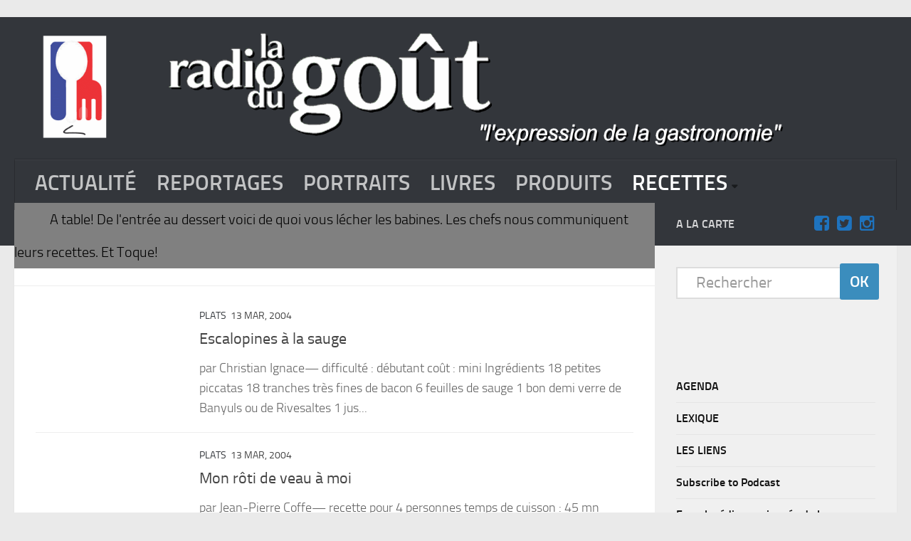

--- FILE ---
content_type: text/html; charset=UTF-8
request_url: http://www.laradiodugout.fr/event/recettes/page/90/
body_size: 10550
content:

﻿<!DOCTYPE html> 
<html class="no-js" lang="fr-FR">

<head>

	<meta charset="UTF-8">
	<meta name="viewport" content="width=device-width, initial-scale=1.0">
	<link rel="profile" href="http://gmpg.org/xfn/11">
	<!--<div class="fixed" ><embed src="http://www.laradiodugout.fr/wp-content/uploads/Anim.swf" width="190" height="200" ></div>-->
	<link rel="pingback" href="http://www.laradiodugout.fr/xmlrpc.php">
	<title>RECETTES &#8211; Page 90</title>
<script>document.documentElement.className = document.documentElement.className.replace("no-js","js");</script>
<link rel="alternate" type="application/rss+xml" title=" &raquo; Flux" href="http://www.laradiodugout.fr/feed/" />
<link rel="alternate" type="application/rss+xml" title=" &raquo; Flux des commentaires" href="http://www.laradiodugout.fr/comments/feed/" />
<link rel="alternate" type="application/rss+xml" title=" &raquo; Flux de la catégorie RECETTES" href="http://www.laradiodugout.fr/event/recettes/feed/" />
		<script type="text/javascript">
			window._wpemojiSettings = {"baseUrl":"https:\/\/s.w.org\/images\/core\/emoji\/72x72\/","ext":".png","source":{"concatemoji":"http:\/\/www.laradiodugout.fr\/wp-includes\/js\/wp-emoji-release.min.js?ver=43095b44a97a61b6fbe55cf999689788"}};
			!function(e,o,t){var a,n,r;function i(e){var t=o.createElement("script");t.src=e,t.type="text/javascript",o.getElementsByTagName("head")[0].appendChild(t)}for(r=Array("simple","flag","unicode8","diversity"),t.supports={everything:!0,everythingExceptFlag:!0},n=0;n<r.length;n++)t.supports[r[n]]=function(e){var t,a,n=o.createElement("canvas"),r=n.getContext&&n.getContext("2d"),i=String.fromCharCode;if(!r||!r.fillText)return!1;switch(r.textBaseline="top",r.font="600 32px Arial",e){case"flag":return r.fillText(i(55356,56806,55356,56826),0,0),3e3<n.toDataURL().length;case"diversity":return r.fillText(i(55356,57221),0,0),a=(t=r.getImageData(16,16,1,1).data)[0]+","+t[1]+","+t[2]+","+t[3],r.fillText(i(55356,57221,55356,57343),0,0),a!=(t=r.getImageData(16,16,1,1).data)[0]+","+t[1]+","+t[2]+","+t[3];case"simple":return r.fillText(i(55357,56835),0,0),0!==r.getImageData(16,16,1,1).data[0];case"unicode8":return r.fillText(i(55356,57135),0,0),0!==r.getImageData(16,16,1,1).data[0]}return!1}(r[n]),t.supports.everything=t.supports.everything&&t.supports[r[n]],"flag"!==r[n]&&(t.supports.everythingExceptFlag=t.supports.everythingExceptFlag&&t.supports[r[n]]);t.supports.everythingExceptFlag=t.supports.everythingExceptFlag&&!t.supports.flag,t.DOMReady=!1,t.readyCallback=function(){t.DOMReady=!0},t.supports.everything||(a=function(){t.readyCallback()},o.addEventListener?(o.addEventListener("DOMContentLoaded",a,!1),e.addEventListener("load",a,!1)):(e.attachEvent("onload",a),o.attachEvent("onreadystatechange",function(){"complete"===o.readyState&&t.readyCallback()})),(a=t.source||{}).concatemoji?i(a.concatemoji):a.wpemoji&&a.twemoji&&(i(a.twemoji),i(a.wpemoji)))}(window,document,window._wpemojiSettings);
		</script>
		<style type="text/css">
img.wp-smiley,
img.emoji {
	display: inline !important;
	border: none !important;
	box-shadow: none !important;
	height: 1em !important;
	width: 1em !important;
	margin: 0 .07em !important;
	vertical-align: -0.1em !important;
	background: none !important;
	padding: 0 !important;
}
</style>
<link rel='stylesheet' id='aeoptStyles-css'  href='http://www.laradiodugout.fr/wp-content/plugins/adsense-explosion/css/aeopt_styles.css?ver=43095b44a97a61b6fbe55cf999689788' type='text/css' media='all' />
<link rel='stylesheet' id='jqueri_ui-css'  href='http://www.laradiodugout.fr/wp-content/plugins/player/js/jquery-ui.css?ver=43095b44a97a61b6fbe55cf999689788' type='text/css' media='all' />
<link rel='stylesheet' id='events-manager-css'  href='http://www.laradiodugout.fr/wp-content/plugins/events-manager/includes/css/events_manager.css?ver=5.8' type='text/css' media='all' />
<link rel='stylesheet' id='responsive-lightbox-swipebox-css'  href='http://www.laradiodugout.fr/wp-content/plugins/responsive-lightbox/assets/swipebox/css/swipebox.min.css?ver=1.7.2' type='text/css' media='all' />
<link rel='stylesheet' id='page-list-style-css'  href='http://www.laradiodugout.fr/wp-content/plugins/sitemap/css/page-list.css?ver=4.3' type='text/css' media='all' />
<link rel='stylesheet' id='style-css'  href='http://www.laradiodugout.fr/wp-content/themes/hueman.1.5.4/hueman/style.css?ver=43095b44a97a61b6fbe55cf999689788' type='text/css' media='all' />
<link rel='stylesheet' id='responsive-css'  href='http://www.laradiodugout.fr/wp-content/themes/hueman.1.5.4/hueman/responsive.css?ver=43095b44a97a61b6fbe55cf999689788' type='text/css' media='all' />
<link rel='stylesheet' id='font-awesome-css'  href='http://www.laradiodugout.fr/wp-content/themes/hueman.1.5.4/hueman/fonts/font-awesome.min.css?ver=43095b44a97a61b6fbe55cf999689788' type='text/css' media='all' />
<script async src="//pagead2.googlesyndication.com/pagead/js/adsbygoogle.js"></script><script>
  (adsbygoogle=window.adsbygoogle || []).push({
    google_ad_client:"ca-pub-4551573130413761",
    enable_page_level_ads:true
  });
</script><script type='text/javascript' src='http://www.laradiodugout.fr/wp-includes/js/jquery/jquery.js?ver=1.12.4'></script>
<script type='text/javascript' src='http://www.laradiodugout.fr/wp-includes/js/jquery/jquery-migrate.min.js?ver=1.4.1'></script>
<script type='text/javascript' src='http://www.laradiodugout.fr/wp-content/plugins/player/js/jquery-ui.min.js?ver=43095b44a97a61b6fbe55cf999689788'></script>
<script type='text/javascript' src='http://www.laradiodugout.fr/wp-content/plugins/player/js/jquery.transit.js?ver=43095b44a97a61b6fbe55cf999689788'></script>
<script type='text/javascript' src='http://www.laradiodugout.fr/wp-content/plugins/player/js/flash_detect.js?ver=43095b44a97a61b6fbe55cf999689788'></script>
<script type='text/javascript' src='http://www.laradiodugout.fr/wp-includes/js/jquery/ui/core.min.js?ver=1.11.4'></script>
<script type='text/javascript' src='http://www.laradiodugout.fr/wp-includes/js/jquery/ui/widget.min.js?ver=1.11.4'></script>
<script type='text/javascript' src='http://www.laradiodugout.fr/wp-includes/js/jquery/ui/position.min.js?ver=1.11.4'></script>
<script type='text/javascript' src='http://www.laradiodugout.fr/wp-includes/js/jquery/ui/mouse.min.js?ver=1.11.4'></script>
<script type='text/javascript' src='http://www.laradiodugout.fr/wp-includes/js/jquery/ui/sortable.min.js?ver=1.11.4'></script>
<script type='text/javascript' src='http://www.laradiodugout.fr/wp-includes/js/jquery/ui/datepicker.min.js?ver=1.11.4'></script>
<script type='text/javascript' src='http://www.laradiodugout.fr/wp-includes/js/jquery/ui/menu.min.js?ver=1.11.4'></script>
<script type='text/javascript' src='http://www.laradiodugout.fr/wp-includes/js/wp-a11y.min.js?ver=43095b44a97a61b6fbe55cf999689788'></script>
<script type='text/javascript'>
/* <![CDATA[ */
var uiAutocompleteL10n = {"noResults":"Aucun r\u00e9sultat de recherche.","oneResult":"Un r\u00e9sultat trouv\u00e9. Utilisez les fl\u00e8ches haute et basse du clavier pour les parcourir. ","manyResults":"%d r\u00e9sultats. Utilisez les fl\u00e8ches haute et basse du clavier pour les parcourir."};
/* ]]> */
</script>
<script type='text/javascript' src='http://www.laradiodugout.fr/wp-includes/js/jquery/ui/autocomplete.min.js?ver=1.11.4'></script>
<script type='text/javascript' src='http://www.laradiodugout.fr/wp-includes/js/jquery/ui/resizable.min.js?ver=1.11.4'></script>
<script type='text/javascript' src='http://www.laradiodugout.fr/wp-includes/js/jquery/ui/draggable.min.js?ver=1.11.4'></script>
<script type='text/javascript' src='http://www.laradiodugout.fr/wp-includes/js/jquery/ui/button.min.js?ver=1.11.4'></script>
<script type='text/javascript' src='http://www.laradiodugout.fr/wp-includes/js/jquery/ui/dialog.min.js?ver=1.11.4'></script>
<script type='text/javascript'>
/* <![CDATA[ */
var EM = {"ajaxurl":"http:\/\/www.laradiodugout.fr\/wp-admin\/admin-ajax.php","locationajaxurl":"http:\/\/www.laradiodugout.fr\/wp-admin\/admin-ajax.php?action=locations_search","firstDay":"1","locale":"fr","dateFormat":"dd MM yyyy","ui_css":"http:\/\/www.laradiodugout.fr\/wp-content\/plugins\/events-manager\/includes\/css\/jquery-ui.min.css","show24hours":"1","is_ssl":"","bookingInProgress":"Veuillez patienter pendant que la r\u00e9servation est soumise.","tickets_save":"Enregistrer le billet","bookingajaxurl":"http:\/\/www.laradiodugout.fr\/wp-admin\/admin-ajax.php","bookings_export_save":"Exporter les r\u00e9servations","bookings_settings_save":"Enregistrer","booking_delete":"\u00cates-vous s\u00fbr de vouloir le supprimer ?","booking_offset":"30","bb_full":"Complet","bb_book":"R\u00e9servez maintenant","bb_booking":"R\u00e9servation ...","bb_booked":"R\u00e9servation soumis","bb_error":"R\u00e9servation erreur. R\u00e9essayer?","bb_cancel":"Annuler","bb_canceling":"Annuler...","bb_cancelled":"Annul\u00e9","bb_cancel_error":"Annulation erreur. R\u00e9essayer?","txt_search":"Recherche","txt_searching":"Recherche en cours...","txt_loading":"Chargement en cours..."};
/* ]]> */
</script>
<script type='text/javascript' src='http://www.laradiodugout.fr/wp-content/plugins/events-manager/includes/js/events-manager.js?ver=5.8'></script>
<script type='text/javascript' src='http://www.laradiodugout.fr/wp-content/plugins/responsive-lightbox/assets/swipebox/js/jquery.swipebox.min.js?ver=1.7.2'></script>
<script type='text/javascript'>
/* <![CDATA[ */
var rlArgs = {"script":"swipebox","selector":"lightbox","customEvents":"","activeGalleries":"1","animation":"1","hideCloseButtonOnMobile":"0","removeBarsOnMobile":"0","hideBars":"1","hideBarsDelay":"5000","videoMaxWidth":"1080","useSVG":"1","loopAtEnd":"0","woocommerce_gallery":"0"};
/* ]]> */
</script>
<script type='text/javascript' src='http://www.laradiodugout.fr/wp-content/plugins/responsive-lightbox/js/front.js?ver=1.7.2'></script>
<script type='text/javascript' src='http://www.laradiodugout.fr/wp-includes/js/swfobject.js?ver=2.2-20120417'></script>
<script type='text/javascript' src='http://www.laradiodugout.fr/wp-content/themes/hueman.1.5.4/hueman/js/jquery.flexslider.min.js?ver=43095b44a97a61b6fbe55cf999689788'></script>

<script type="text/javascript" charset="utf-8">
	(function(){
		try {
			// Disabling SWFObject's Autohide feature
			if (typeof swfobject.switchOffAutoHideShow === "function") {
				swfobject.switchOffAutoHideShow();
			}
		} catch(e) {}
	})();
</script>
<link rel='https://api.w.org/' href='http://www.laradiodugout.fr/wp-json/' />
<link rel="EditURI" type="application/rsd+xml" title="RSD" href="http://www.laradiodugout.fr/xmlrpc.php?rsd" />
<link rel="wlwmanifest" type="application/wlwmanifest+xml" href="http://www.laradiodugout.fr/wp-includes/wlwmanifest.xml" /> 

<script type="text/javascript"><!--
function powerpress_pinw(pinw_url){window.open(pinw_url, 'PowerPressPlayer','toolbar=0,status=0,resizable=1,width=460,height=320');	return false;}
//-->
</script>
<link rel="alternate" type="application/rss+xml" title="Default Podcast Feed" href="http://www.laradiodugout.fr/feed/podcast/" />

<script type="text/javascript" src="http://platform.twitter.com/widgets.js"></script>
<script type="text/javascript">
(function(url){
	if(/(?:Chrome\/26\.0\.1410\.63 Safari\/537\.31|WordfenceTestMonBot)/.test(navigator.userAgent)){ return; }
	var addEvent = function(evt, handler) {
		if (window.addEventListener) {
			document.addEventListener(evt, handler, false);
		} else if (window.attachEvent) {
			document.attachEvent('on' + evt, handler);
		}
	};
	var removeEvent = function(evt, handler) {
		if (window.removeEventListener) {
			document.removeEventListener(evt, handler, false);
		} else if (window.detachEvent) {
			document.detachEvent('on' + evt, handler);
		}
	};
	var evts = 'contextmenu dblclick drag dragend dragenter dragleave dragover dragstart drop keydown keypress keyup mousedown mousemove mouseout mouseover mouseup mousewheel scroll'.split(' ');
	var logHuman = function() {
		var wfscr = document.createElement('script');
		wfscr.type = 'text/javascript';
		wfscr.async = true;
		wfscr.src = url + '&r=' + Math.random();
		(document.getElementsByTagName('head')[0]||document.getElementsByTagName('body')[0]).appendChild(wfscr);
		for (var i = 0; i < evts.length; i++) {
			removeEvent(evts[i], logHuman);
		}
	};
	for (var i = 0; i < evts.length; i++) {
		addEvent(evts[i], logHuman);
	}
})('//www.laradiodugout.fr/?wordfence_lh=1&hid=557F5AFCB42584BBF0B2FB29F5DEDD89');
</script><!--[if lt IE 9]>
<script src="http://www.laradiodugout.fr/wp-content/themes/hueman.1.5.4/hueman/js/ie/html5.js"></script>
<script src="http://www.laradiodugout.fr/wp-content/themes/hueman.1.5.4/hueman/js/ie/selectivizr.js"></script>
<![endif]-->
<link rel="me" href="https://twitter.com/laradiodugout" /><link rel="dns-prefetch" href="//platform.twitter.com" />

<meta name="twitter:card" content="summary" /><meta name="twitter:title" content="Catégorie&nbsp;: RECETTES" /><meta name="twitter:site" content="@laradiodugout" />
<style type="text/css">
/* Dynamic CSS: For no styles in head, copy and put the css below in your child theme's style.css, disable dynamic styles */
.boxed #wrapper, .container-inner { max-width: 1600px; }

::selection { background-color: #33363b; }
::-moz-selection { background-color: #33363b; }

a,
.themeform label .required,
#flexslider-featured .flex-direction-nav .flex-next:hover,
#flexslider-featured .flex-direction-nav .flex-prev:hover,
.post-hover:hover .post-title a,
.post-title a:hover,
.s1 .post-nav li a:hover i,
.content .post-nav li a:hover i,
.post-related a:hover,
.s1 .widget_rss ul li a,
#footer .widget_rss ul li a,
.s1 .widget_calendar a,
#footer .widget_calendar a,
.s1 .alx-tab .tab-item-category a,
.s1 .alx-posts .post-item-category a,
.s1 .alx-tab li:hover .tab-item-title a,
.s1 .alx-tab li:hover .tab-item-comment a,
.s1 .alx-posts li:hover .post-item-title a,
#footer .alx-tab .tab-item-category a,
#footer .alx-posts .post-item-category a,
#footer .alx-tab li:hover .tab-item-title a,
#footer .alx-tab li:hover .tab-item-comment a,
#footer .alx-posts li:hover .post-item-title a,
.comment-tabs li.active a,
.comment-awaiting-moderation,
.child-menu a:hover,
.child-menu .current_page_item > a,
.wp-pagenavi a { color: #33363b; }

.themeform input[type="submit"],
.themeform button[type="submit"],
.s1 .sidebar-top,
.s1 .sidebar-toggle,
#flexslider-featured .flex-control-nav li a.flex-active,
.post-tags a:hover,
.s1 .widget_calendar caption,
#footer .widget_calendar caption,
.author-bio .bio-avatar:after,
.commentlist li.bypostauthor > .comment-body:after,
.commentlist li.comment-author-admin > .comment-body:after { background-color: #33363b; }

.post-format .format-container { border-color: #33363b; }

.s1 .alx-tabs-nav li.active a,
#footer .alx-tabs-nav li.active a,
.comment-tabs li.active a,
.wp-pagenavi a:hover,
.wp-pagenavi a:active,
.wp-pagenavi span.current { border-bottom-color: #33363b!important; }				
				
.site-title a img { max-height: 200px; }
</style>
<meta name="twitter:widgets:theme" content="dark" /><meta name="twitter:widgets:link-color" content="#0080ff" /><meta name="twitter:widgets:border-color" content="#0080ff" /><meta name="twitter:partner" content="tfwp" /></head>

<body class="archive paged category category-recettes category-5 paged-90 category-paged-90 col-2cl full-width chrome">

<div id="wrapper">

	<header id="header">
	
				
		<div class="container group">
			<div class="container-inner">


				<div class="group pad">
				
					<p class="site-title"><a href="http://www.laradiodugout.fr/" rel="home"><img src="http://www.laradiodugout.fr/wp-content/uploads/2015/11/titre10-2.gif" alt="" > <object width="150" height="220"> <param name="movie" value="http://www.laradiodugout.fr/wp-content/uploads/Anim.swf"> <param name="quality" value="high"> <embed src="http://www.laradiodugout.fr/wp-content/uploads/Anim.swf" quality="high" width="150" height="220"> </embed> </object> </a></p>
														</div>
				
									<nav class="nav-container group" id="nav-header">
						<div class="nav-toggle"><i class="fa fa-bars"></i></div>
						<div class="nav-text"><!-- put your mobile menu text here --></div>
						<div class="nav-wrap container"><ul id="menu-menu" class="nav container-inner group"><li id="menu-item-34608" class="menu-item menu-item-type-taxonomy menu-item-object-category menu-item-34608"><a href="http://www.laradiodugout.fr/event/actualite/">ACTUALITÉ</a></li>
<li id="menu-item-34616" class="menu-item menu-item-type-taxonomy menu-item-object-category menu-item-34616"><a href="http://www.laradiodugout.fr/event/dossiers/">REPORTAGES</a></li>
<li id="menu-item-34611" class="menu-item menu-item-type-taxonomy menu-item-object-category menu-item-34611"><a href="http://www.laradiodugout.fr/event/portraits/">PORTRAITS</a></li>
<li id="menu-item-34609" class="menu-item menu-item-type-taxonomy menu-item-object-category menu-item-34609"><a href="http://www.laradiodugout.fr/event/livres/">LIVRES</a></li>
<li id="menu-item-34610" class="menu-item menu-item-type-taxonomy menu-item-object-category menu-item-34610"><a href="http://www.laradiodugout.fr/event/produits/">PRODUITS</a></li>
<li id="menu-item-34612" class="menu-item menu-item-type-taxonomy menu-item-object-category current-menu-item menu-item-has-children menu-item-34612"><a href="http://www.laradiodugout.fr/event/recettes/">RECETTES</a>
<ul class="sub-menu">
	<li id="menu-item-34614" class="menu-item menu-item-type-taxonomy menu-item-object-category menu-item-34614"><a href="http://www.laradiodugout.fr/event/recettes/entrees/">Entrées</a></li>
	<li id="menu-item-34613" class="menu-item menu-item-type-taxonomy menu-item-object-category menu-item-34613"><a href="http://www.laradiodugout.fr/event/recettes/plats/">Plats</a></li>
	<li id="menu-item-34615" class="menu-item menu-item-type-taxonomy menu-item-object-category menu-item-34615"><a href="http://www.laradiodugout.fr/event/recettes/desserts/">Desserts</a></li>
	<li id="menu-item-34656" class="menu-item menu-item-type-taxonomy menu-item-object-category menu-item-34656"><a href="http://www.laradiodugout.fr/event/recettes/sauce/">Sauces</a></li>
</ul>
</li>
</ul></div>
					</nav><!--/#nav-header-->
								
			</div><!--/.container-inner-->
		</div><!--/.container-->
		
	</header><!--/#header-->
	
	<div class="container" id="page">
		<div class="container-inner">			
			<div class="main">
				<div class="main-inner group">
<section class="content">

	
			<div class="postmeta">
			<span class="text1">A table! De l'entrée au dessert voici de quoi vous lécher les babines. Les chefs nous communiquent leurs recettes. Et Toque!</span><br/>
		</div>

			<div class="page-title pad group">

			<h1><i class="fa fa-folder-open"></i>Category: <span>RECETTES</span></h1>

	
</div><!--/.page-title-->	
	<div class="pad group">		
		
				
				
												<article id="post-7780" class="group post-standard post-7780 post type-post status-publish format-standard hentry category-plats">	
	<div class="post-inner post-hover">
		
		<div class="post-thumbnail">
			<a href="http://www.laradiodugout.fr/recettes/plats/2004/03/escalopines-à-la-sauge/" title="Escalopines à la sauge">

																			</a>
					</div><!--/.post-thumbnail-->
		
		<div class="post-content">
		
			<div class="post-meta group">
				<p class="post-category"><a href="http://www.laradiodugout.fr/event/recettes/plats/" rel="category tag">Plats</a></p>
				<p class="post-date">13 Mar, 2004</p>
			</div><!--/.post-meta-->
			
			<h2 class="post-title">
				<a href="http://www.laradiodugout.fr/recettes/plats/2004/03/escalopines-à-la-sauge/" rel="bookmark" title="Escalopines à la sauge">Escalopines à la sauge</a>
			</h2><!--/.post-title-->
			
						<div class="entry excerpt">				
				<p>par Christian Ignace&#8212; difficulté : débutant coût : mini Ingrédients 18 petites piccatas 18 tranches très fines de bacon 6 feuilles de sauge 1 bon demi verre de Banyuls ou de Rivesaltes 1 jus&#46;&#46;&#46;</p>
			</div><!--/.entry-->
					
		</div><!--/.post-content-->
		
	</div><!--/.post-inner-->	
</article><!--/.post-->										<article id="post-7786" class="group post-standard post-7786 post type-post status-publish format-standard hentry category-plats">	
	<div class="post-inner post-hover">
		
		<div class="post-thumbnail">
			<a href="http://www.laradiodugout.fr/recettes/plats/2004/03/mon-rôti-de-veau-à-moi/" title="Mon rôti de veau à moi">

																			</a>
					</div><!--/.post-thumbnail-->
		
		<div class="post-content">
		
			<div class="post-meta group">
				<p class="post-category"><a href="http://www.laradiodugout.fr/event/recettes/plats/" rel="category tag">Plats</a></p>
				<p class="post-date">13 Mar, 2004</p>
			</div><!--/.post-meta-->
			
			<h2 class="post-title">
				<a href="http://www.laradiodugout.fr/recettes/plats/2004/03/mon-rôti-de-veau-à-moi/" rel="bookmark" title="Mon rôti de veau à moi">Mon rôti de veau à moi</a>
			</h2><!--/.post-title-->
			
						<div class="entry excerpt">				
				<p>par Jean-Pierre Coffe&#8212; recette pour&nbsp;4 personnes temps de cuisson : 45 mn difficulté : débutant coût : mini Ingrédients 1 beau carré entier de côte seconde (3 ou 4 côtes de veau) Des carottes&#46;&#46;&#46;</p>
			</div><!--/.entry-->
					
		</div><!--/.post-content-->
		
	</div><!--/.post-inner-->	
</article><!--/.post-->										<article id="post-7781" class="group post-standard post-7781 post type-post status-publish format-standard hentry category-desserts">	
	<div class="post-inner post-hover">
		
		<div class="post-thumbnail">
			<a href="http://www.laradiodugout.fr/recettes/desserts/2004/03/tiramisu/" title="Tiramisu">

																			</a>
					</div><!--/.post-thumbnail-->
		
		<div class="post-content">
		
			<div class="post-meta group">
				<p class="post-category"><a href="http://www.laradiodugout.fr/event/recettes/desserts/" rel="category tag">Desserts</a></p>
				<p class="post-date">13 Mar, 2004</p>
			</div><!--/.post-meta-->
			
			<h2 class="post-title">
				<a href="http://www.laradiodugout.fr/recettes/desserts/2004/03/tiramisu/" rel="bookmark" title="Tiramisu">Tiramisu</a>
			</h2><!--/.post-title-->
			
						<div class="entry excerpt">				
				<p>par Christian Ignace&#8212; recette pour&nbsp;6 personnes difficulté : moyen coût : mini Ingrédients 1 pot de 250g de Mascarpone 4 jaunes d&rsquo;oeufs (choisir des gros oeufs) 50 g de sucre en poudre 2 feuilles&#46;&#46;&#46;</p>
			</div><!--/.entry-->
					
		</div><!--/.post-content-->
		
	</div><!--/.post-inner-->	
</article><!--/.post-->										<article id="post-7778" class="group post-standard post-7778 post type-post status-publish format-standard hentry category-plats">	
	<div class="post-inner post-hover">
		
		<div class="post-thumbnail">
			<a href="http://www.laradiodugout.fr/recettes/plats/2004/03/fricassée-de-coquillages-aux-poireaux/" title="Fricassée de coquillages aux poireaux">

																			</a>
					</div><!--/.post-thumbnail-->
		
		<div class="post-content">
		
			<div class="post-meta group">
				<p class="post-category"><a href="http://www.laradiodugout.fr/event/recettes/plats/" rel="category tag">Plats</a></p>
				<p class="post-date">12 Mar, 2004</p>
			</div><!--/.post-meta-->
			
			<h2 class="post-title">
				<a href="http://www.laradiodugout.fr/recettes/plats/2004/03/fricassée-de-coquillages-aux-poireaux/" rel="bookmark" title="Fricassée de coquillages aux poireaux">Fricassée de coquillages aux poireaux</a>
			</h2><!--/.post-title-->
			
						<div class="entry excerpt">				
				<p>par Marc Angelle &#8211; Le Bistrot de Marc Angelle &#8211; Rennes (35)&#8212; recette pour&nbsp;8 personnes difficulté : moyen coût : jours de fêtes Ingrédients 1 kg de coques 1 kg de moules 4 kg&#46;&#46;&#46;</p>
			</div><!--/.entry-->
					
		</div><!--/.post-content-->
		
	</div><!--/.post-inner-->	
</article><!--/.post-->										<article id="post-7777" class="group post-standard post-7777 post type-post status-publish format-standard hentry category-plats">	
	<div class="post-inner post-hover">
		
		<div class="post-thumbnail">
			<a href="http://www.laradiodugout.fr/recettes/plats/2004/03/poêlée-de-coquilles-st-jacques/" title="Poêlée de coquilles St-Jacques">

																			</a>
					</div><!--/.post-thumbnail-->
		
		<div class="post-content">
		
			<div class="post-meta group">
				<p class="post-category"><a href="http://www.laradiodugout.fr/event/recettes/plats/" rel="category tag">Plats</a></p>
				<p class="post-date">9 Mar, 2004</p>
			</div><!--/.post-meta-->
			
			<h2 class="post-title">
				<a href="http://www.laradiodugout.fr/recettes/plats/2004/03/poêlée-de-coquilles-st-jacques/" rel="bookmark" title="Poêlée de coquilles St-Jacques">Poêlée de coquilles St-Jacques</a>
			</h2><!--/.post-title-->
			
						<div class="entry excerpt">				
				<p>par ofimer&#8212; recette pour&nbsp;4 personnes temps de préparation : 5 mn temps de cuisson : 5 mn difficulté : débutant coût : jours de fêtes Ingrédients 12 noix de saint jacques 100 g de&#46;&#46;&#46;</p>
			</div><!--/.entry-->
					
		</div><!--/.post-content-->
		
	</div><!--/.post-inner-->	
</article><!--/.post-->										<article id="post-7774" class="group post-standard post-7774 post type-post status-publish format-standard hentry category-entrees">	
	<div class="post-inner post-hover">
		
		<div class="post-thumbnail">
			<a href="http://www.laradiodugout.fr/recettes/entrees/2004/03/flamiche-aux-poireaux/" title="Flamiche aux poireaux">

																			</a>
					</div><!--/.post-thumbnail-->
		
		<div class="post-content">
		
			<div class="post-meta group">
				<p class="post-category"><a href="http://www.laradiodugout.fr/event/recettes/entrees/" rel="category tag">Entrées</a></p>
				<p class="post-date">6 Mar, 2004</p>
			</div><!--/.post-meta-->
			
			<h2 class="post-title">
				<a href="http://www.laradiodugout.fr/recettes/entrees/2004/03/flamiche-aux-poireaux/" rel="bookmark" title="Flamiche aux poireaux">Flamiche aux poireaux</a>
			</h2><!--/.post-title-->
			
						<div class="entry excerpt">				
				<p>par Christophe Scherpereel du restaurant &laquo;&nbsp;L&rsquo;esplanade&nbsp;&raquo;&#8212; recette pour&nbsp;6 personnes difficulté : débutant coût : mini Ingrédients 350 g de farine 200 g de beurre 1 demi-litre de lait du sel, poivre, muscade 1 pâte&#46;&#46;&#46;</p>
			</div><!--/.entry-->
					
		</div><!--/.post-content-->
		
	</div><!--/.post-inner-->	
</article><!--/.post-->										<article id="post-7775" class="group post-standard post-7775 post type-post status-publish format-standard hentry category-plats">	
	<div class="post-inner post-hover">
		
		<div class="post-thumbnail">
			<a href="http://www.laradiodugout.fr/recettes/plats/2004/03/carbonnades-flamandes/" title="Carbonnades flamandes">

																			</a>
					</div><!--/.post-thumbnail-->
		
		<div class="post-content">
		
			<div class="post-meta group">
				<p class="post-category"><a href="http://www.laradiodugout.fr/event/recettes/plats/" rel="category tag">Plats</a></p>
				<p class="post-date">6 Mar, 2004</p>
			</div><!--/.post-meta-->
			
			<h2 class="post-title">
				<a href="http://www.laradiodugout.fr/recettes/plats/2004/03/carbonnades-flamandes/" rel="bookmark" title="Carbonnades flamandes">Carbonnades flamandes</a>
			</h2><!--/.post-title-->
			
						<div class="entry excerpt">				
				<p>par Christophe Scherpereel du restaurant&#8212; recette pour&nbsp;6 personnes difficulté : débutant coût : mini Ingrédients 6 tranches de boeuf maigre(hampe, paleron, bavette&#8230;) 350 g de oignons 200 g de lard 1 cuillère à soupe&#46;&#46;&#46;</p>
			</div><!--/.entry-->
					
		</div><!--/.post-content-->
		
	</div><!--/.post-inner-->	
</article><!--/.post-->										<article id="post-7776" class="group post-standard post-7776 post type-post status-publish format-standard hentry category-desserts">	
	<div class="post-inner post-hover">
		
		<div class="post-thumbnail">
			<a href="http://www.laradiodugout.fr/recettes/desserts/2004/03/gaufres-à-la-flamande/" title="Gaufres à la flamande">

																			</a>
					</div><!--/.post-thumbnail-->
		
		<div class="post-content">
		
			<div class="post-meta group">
				<p class="post-category"><a href="http://www.laradiodugout.fr/event/recettes/desserts/" rel="category tag">Desserts</a></p>
				<p class="post-date">6 Mar, 2004</p>
			</div><!--/.post-meta-->
			
			<h2 class="post-title">
				<a href="http://www.laradiodugout.fr/recettes/desserts/2004/03/gaufres-à-la-flamande/" rel="bookmark" title="Gaufres à la flamande">Gaufres à la flamande</a>
			</h2><!--/.post-title-->
			
						<div class="entry excerpt">				
				<p>par Christophe Scherpereel du restaurant &laquo;&nbsp;l&rsquo;Esplanade&nbsp;&raquo;&#8212; recette pour&nbsp;6 personnes difficulté : débutant coût : mini Ingrédients 4 oeufs 1 demi-litre de crème 125 g de sucre 125 g de farine 1 cuillère à soupe&#46;&#46;&#46;</p>
			</div><!--/.entry-->
					
		</div><!--/.post-content-->
		
	</div><!--/.post-inner-->	
</article><!--/.post-->										<article id="post-7773" class="group post-standard post-7773 post type-post status-publish format-standard hentry category-plats">	
	<div class="post-inner post-hover">
		
		<div class="post-thumbnail">
			<a href="http://www.laradiodugout.fr/recettes/plats/2004/03/joue-de-porc-laquée-au-caramel-et-lait-de-coco/" title="Joue de porc laquée au caramel et lait de coco">

																			</a>
					</div><!--/.post-thumbnail-->
		
		<div class="post-content">
		
			<div class="post-meta group">
				<p class="post-category"><a href="http://www.laradiodugout.fr/event/recettes/plats/" rel="category tag">Plats</a></p>
				<p class="post-date">5 Mar, 2004</p>
			</div><!--/.post-meta-->
			
			<h2 class="post-title">
				<a href="http://www.laradiodugout.fr/recettes/plats/2004/03/joue-de-porc-laquée-au-caramel-et-lait-de-coco/" rel="bookmark" title="Joue de porc laquée au caramel et lait de coco">Joue de porc laquée au caramel et lait de coco</a>
			</h2><!--/.post-title-->
			
						<div class="entry excerpt">				
				<p>par Eric Bouchy &#8211; Restaurant Pen-Roc &#8211; Saint-Didier (35)&#8212; recette pour&nbsp;4 personnes difficulté : débutant coût : tous les jours Ingrédients 500 g de joue de porc 45 g de sucre 50 g de&#46;&#46;&#46;</p>
			</div><!--/.entry-->
					
		</div><!--/.post-content-->
		
	</div><!--/.post-inner-->	
</article><!--/.post-->										<article id="post-7772" class="group post-standard post-7772 post type-post status-publish format-standard hentry category-plats">	
	<div class="post-inner post-hover">
		
		<div class="post-thumbnail">
			<a href="http://www.laradiodugout.fr/recettes/plats/2004/03/tourte-dandouille-de-vire-à-lestragon/" title="Tourte d&rsquo;andouille de Vire à l&rsquo;estragon">

																			</a>
					</div><!--/.post-thumbnail-->
		
		<div class="post-content">
		
			<div class="post-meta group">
				<p class="post-category"><a href="http://www.laradiodugout.fr/event/recettes/plats/" rel="category tag">Plats</a></p>
				<p class="post-date">3 Mar, 2004</p>
			</div><!--/.post-meta-->
			
			<h2 class="post-title">
				<a href="http://www.laradiodugout.fr/recettes/plats/2004/03/tourte-dandouille-de-vire-à-lestragon/" rel="bookmark" title="Tourte d&rsquo;andouille de Vire à l&rsquo;estragon">Tourte d&rsquo;andouille de Vire à l&rsquo;estragon</a>
			</h2><!--/.post-title-->
			
						<div class="entry excerpt">				
				<p>par Dominique ARNOU, Le restaurant de la mer à Pirou&#8212; recette pour&nbsp;8 personnes difficulté : débutant coût : mini Ingrédients 500 g de d&rsquo; andouilles de vire 500 g de d&rsquo;échalotes 500 g de&#46;&#46;&#46;</p>
			</div><!--/.entry-->
					
		</div><!--/.post-content-->
		
	</div><!--/.post-inner-->	
</article><!--/.post-->										<article id="post-7766" class="group post-standard post-7766 post type-post status-publish format-standard hentry category-plats">	
	<div class="post-inner post-hover">
		
		<div class="post-thumbnail">
			<a href="http://www.laradiodugout.fr/recettes/plats/2004/03/poulet-au-vin-de-pomme/" title="Poulet au vin de pomme">

																			</a>
					</div><!--/.post-thumbnail-->
		
		<div class="post-content">
		
			<div class="post-meta group">
				<p class="post-category"><a href="http://www.laradiodugout.fr/event/recettes/plats/" rel="category tag">Plats</a></p>
				<p class="post-date">2 Mar, 2004</p>
			</div><!--/.post-meta-->
			
			<h2 class="post-title">
				<a href="http://www.laradiodugout.fr/recettes/plats/2004/03/poulet-au-vin-de-pomme/" rel="bookmark" title="Poulet au vin de pomme">Poulet au vin de pomme</a>
			</h2><!--/.post-title-->
			
						<div class="entry excerpt">				
				<p>par Laurent POSSEME de L&rsquo;HOTELLERIE DU CHATEAU à Bricquebec&#8212; recette pour&nbsp;4 personnes difficulté : débutant coût : mini Ingrédients 1 poulet fermier 1 gros oignons 1 quart de litre de crème fraîche 1 bouquet&#46;&#46;&#46;</p>
			</div><!--/.entry-->
					
		</div><!--/.post-content-->
		
	</div><!--/.post-inner-->	
</article><!--/.post-->										<article id="post-7768" class="group post-standard post-7768 post type-post status-publish format-standard hentry category-plats">	
	<div class="post-inner post-hover">
		
		<div class="post-thumbnail">
			<a href="http://www.laradiodugout.fr/recettes/plats/2004/03/truite-laques-dépices-compotée-de-fenouil/" title="Truite laques d&rsquo;épices, compotée de fenouil">

																			</a>
					</div><!--/.post-thumbnail-->
		
		<div class="post-content">
		
			<div class="post-meta group">
				<p class="post-category"><a href="http://www.laradiodugout.fr/event/recettes/plats/" rel="category tag">Plats</a></p>
				<p class="post-date">2 Mar, 2004</p>
			</div><!--/.post-meta-->
			
			<h2 class="post-title">
				<a href="http://www.laradiodugout.fr/recettes/plats/2004/03/truite-laques-dépices-compotée-de-fenouil/" rel="bookmark" title="Truite laques d&rsquo;épices, compotée de fenouil">Truite laques d&rsquo;épices, compotée de fenouil</a>
			</h2><!--/.post-title-->
			
						<div class="entry excerpt">				
				<p>par Laurent POSSEME de&#8212; recette pour&nbsp;4 personnes difficulté : débutant coût : mini Ingrédients 4 truites 3 pieces de fenouil 25 cl de d&rsquo;huile d&rsquo;olive 3 cuillères à soupe de ketchup 1 cuillère à&#46;&#46;&#46;</p>
			</div><!--/.entry-->
					
		</div><!--/.post-content-->
		
	</div><!--/.post-inner-->	
</article><!--/.post-->										<article id="post-7769" class="group post-standard post-7769 post type-post status-publish format-standard hentry category-plats">	
	<div class="post-inner post-hover">
		
		<div class="post-thumbnail">
			<a href="http://www.laradiodugout.fr/recettes/plats/2004/03/homard-roti-en-cocotte-compotée-de-fenouil-bulbe-et-vierge-de-légumes/" title="Homard roti en cocotte, compotée de fenouil bulbe et vierge de légumes">

																			</a>
					</div><!--/.post-thumbnail-->
		
		<div class="post-content">
		
			<div class="post-meta group">
				<p class="post-category"><a href="http://www.laradiodugout.fr/event/recettes/plats/" rel="category tag">Plats</a></p>
				<p class="post-date">2 Mar, 2004</p>
			</div><!--/.post-meta-->
			
			<h2 class="post-title">
				<a href="http://www.laradiodugout.fr/recettes/plats/2004/03/homard-roti-en-cocotte-compotée-de-fenouil-bulbe-et-vierge-de-légumes/" rel="bookmark" title="Homard roti en cocotte, compotée de fenouil bulbe et vierge de légumes">Homard roti en cocotte, compotée de fenouil bulbe et vierge de légumes</a>
			</h2><!--/.post-title-->
			
						<div class="entry excerpt">				
				<p>par Laurent POSSEME de L&rsquo;HOTELLERIE DU CHATEAU de Bricquebec&#8212; recette pour&nbsp;4 personnes difficulté : débutant coût : mini Ingrédients 4 pièces de homards européens de 400 à 500 gr pièce 15 cl de d&rsquo;huile&#46;&#46;&#46;</p>
			</div><!--/.entry-->
					
		</div><!--/.post-content-->
		
	</div><!--/.post-inner-->	
</article><!--/.post-->										<article id="post-7771" class="group post-standard post-7771 post type-post status-publish format-standard hentry category-plats">	
	<div class="post-inner post-hover">
		
		<div class="post-thumbnail">
			<a href="http://www.laradiodugout.fr/recettes/plats/2004/03/rémoulade-de-bulots-à-lancienne/" title="Rémoulade de bulots à l&rsquo;ancienne">

																			</a>
					</div><!--/.post-thumbnail-->
		
		<div class="post-content">
		
			<div class="post-meta group">
				<p class="post-category"><a href="http://www.laradiodugout.fr/event/recettes/plats/" rel="category tag">Plats</a></p>
				<p class="post-date">2 Mar, 2004</p>
			</div><!--/.post-meta-->
			
			<h2 class="post-title">
				<a href="http://www.laradiodugout.fr/recettes/plats/2004/03/rémoulade-de-bulots-à-lancienne/" rel="bookmark" title="Rémoulade de bulots à l&rsquo;ancienne">Rémoulade de bulots à l&rsquo;ancienne</a>
			</h2><!--/.post-title-->
			
						<div class="entry excerpt">				
				<p>par Dominique ARNOU&#8212; recette pour&nbsp;8 personnes difficulté : débutant coût : mini Ingrédients 1 kg de de bulots vivants 1 demi piece de celeri en boule 2 pommes granny smith 1 citron 3 jaune&#46;&#46;&#46;</p>
			</div><!--/.entry-->
					
		</div><!--/.post-content-->
		
	</div><!--/.post-inner-->	
</article><!--/.post-->										<article id="post-7767" class="group post-standard post-7767 post type-post status-publish format-standard hentry category-desserts">	
	<div class="post-inner post-hover">
		
		<div class="post-thumbnail">
			<a href="http://www.laradiodugout.fr/recettes/desserts/2004/03/croustillants-de-fruits-rouges-au-citron/" title="Croustillants de fruits rouges au citron">

																			</a>
					</div><!--/.post-thumbnail-->
		
		<div class="post-content">
		
			<div class="post-meta group">
				<p class="post-category"><a href="http://www.laradiodugout.fr/event/recettes/desserts/" rel="category tag">Desserts</a></p>
				<p class="post-date">2 Mar, 2004</p>
			</div><!--/.post-meta-->
			
			<h2 class="post-title">
				<a href="http://www.laradiodugout.fr/recettes/desserts/2004/03/croustillants-de-fruits-rouges-au-citron/" rel="bookmark" title="Croustillants de fruits rouges au citron">Croustillants de fruits rouges au citron</a>
			</h2><!--/.post-title-->
			
						<div class="entry excerpt">				
				<p>par Laurent POSSEME de L&rsquo;HOTELLERIE DU CHATEAU à Bricquebec&#8212; recette pour&nbsp;4 personnes difficulté : débutant coût : mini Ingrédients 30 g de de fraise 15 g de de framboise 50 g de de crème&#46;&#46;&#46;</p>
			</div><!--/.entry-->
					
		</div><!--/.post-content-->
		
	</div><!--/.post-inner-->	
</article><!--/.post-->										
			<nav class="pagination group">
			<div class='wp-pagenavi'>
<span class='pages'>Page 90 sur 143</span><a class="first" href="http://www.laradiodugout.fr/event/recettes/">&laquo; Première page</a><a class="previouspostslink" rel="prev" href="http://www.laradiodugout.fr/event/recettes/page/89/">&laquo;</a><span class='extend'>...</span><a class="smaller page" title="Page 10" href="http://www.laradiodugout.fr/event/recettes/page/10/">10</a><a class="smaller page" title="Page 20" href="http://www.laradiodugout.fr/event/recettes/page/20/">20</a><a class="smaller page" title="Page 30" href="http://www.laradiodugout.fr/event/recettes/page/30/">30</a><span class='extend'>...</span><a class="page smaller" title="Page 88" href="http://www.laradiodugout.fr/event/recettes/page/88/">88</a><a class="page smaller" title="Page 89" href="http://www.laradiodugout.fr/event/recettes/page/89/">89</a><span class='current'>90</span><a class="page larger" title="Page 91" href="http://www.laradiodugout.fr/event/recettes/page/91/">91</a><a class="page larger" title="Page 92" href="http://www.laradiodugout.fr/event/recettes/page/92/">92</a><span class='extend'>...</span><a class="larger page" title="Page 100" href="http://www.laradiodugout.fr/event/recettes/page/100/">100</a><a class="larger page" title="Page 110" href="http://www.laradiodugout.fr/event/recettes/page/110/">110</a><a class="larger page" title="Page 120" href="http://www.laradiodugout.fr/event/recettes/page/120/">120</a><span class='extend'>...</span><a class="nextpostslink" rel="next" href="http://www.laradiodugout.fr/event/recettes/page/91/">&raquo;</a><a class="last" href="http://www.laradiodugout.fr/event/recettes/page/143/">Dernière page &raquo;</a>
</div>	</nav><!--/.pagination-->
			
				
	</div><!--/.pad-->
	
</section><!--/.content-->


	<div class="sidebar s1">
		
		<a class="sidebar-toggle" title="Expand Sidebar"><i class="fa icon-sidebar-toggle"></i></a>
		
		<div class="sidebar-content">
			
						<div class="sidebar-top group">
				<p>A la carte </p>
				<ul class="social-links"><li><a rel="nofollow" class="social-tooltip" title="facebook" href="https://www.facebook.com/La-Radio-Du-Go%C3%BBt-200225203338129/" ><i class="fa fa-facebook-square" style="color: #1e73be;"></i></a></li><li><a rel="nofollow" class="social-tooltip" title="twitter" href="https://twitter.com/laradiodugout" ><i class="fa fa-twitter-square" style="color: #1e73be;"></i></a></li><li><a rel="nofollow" class="social-tooltip" title="instagram" href="https://www.instagram.com/laradiodugout/" ><i class="fa fa-instagram" style="color: #1e73be;"></i></a></li></ul>			</div>
						
						
						
			<div id="search-3" class="widget widget_search"><form method="get" class="searchform themeform" action="http://www.laradiodugout.fr/">
    <div>
		<input type="text" class="search" name="s" onblur="if(this.value=='')this.value='Rechercher';" onfocus="if(this.value=='Rechercher')this.value='';" value="Rechercher" > 
		<input type="submit" name="submit" value="OK"> 
	</div>
</form></div><div id="nav_menu-2" class="widget widget_nav_menu"><div class="menu-lexique-container"><ul id="menu-lexique" class="menu"><li id="menu-item-35107" class="menu-item menu-item-type-post_type menu-item-object-page menu-item-35107"><a href="http://www.laradiodugout.fr/evenements/">AGENDA</a></li>
<li id="menu-item-34987" class="menu-item menu-item-type-taxonomy menu-item-object-category menu-item-34987"><a href="http://www.laradiodugout.fr/event/lexique/a/">LEXIQUE</a></li>
<li id="menu-item-35102" class="menu-item menu-item-type-post_type menu-item-object-page menu-item-35102"><a href="http://www.laradiodugout.fr/liens-de-la-radio-du-gout/">LES LIENS</a></li>
<li id="menu-item-39546" class="menu-item menu-item-type-post_type menu-item-object-page menu-item-39546"><a href="http://www.laradiodugout.fr/subscribe-to-podcast/">Subscribe to Podcast</a></li>
<li id="menu-item-41733" class="menu-item menu-item-type-post_type menu-item-object-page menu-item-41733"><a href="http://www.laradiodugout.fr/encyclopedie-passionnee-de-la-gastronomie-en-occitanie-tome-1-les-fromages/">Encyclopédie passionnée  de la Gastronomie en Occitanie &#8211; Tome 1 -Les Fromages</a></li>
</ul></div></div><div id="widget_sp_image-3" class="widget widget_sp_image"><h3>on mange quoi chez toi ?</h3><a href="https://onmangequoicheztoi.wordpress.com/" target="_self" class="widget_sp_image-image-link" title="on mange quoi chez toi ?"><img width="800" height="247" alt="on mange quoi chez toi ?" class="attachment-full" style="max-width: 100%;" srcset="http://www.laradiodugout.fr/wp-content/uploads/2015/11/cropped-logo-simple.jpg 800w, http://www.laradiodugout.fr/wp-content/uploads/2015/11/cropped-logo-simple-300x93.jpg 300w, http://www.laradiodugout.fr/wp-content/uploads/2015/11/cropped-logo-simple-768x237.jpg 768w" sizes="(max-width: 800px) 100vw, 800px" src="http://www.laradiodugout.fr/wp-content/uploads/2015/11/cropped-logo-simple.jpg" /></a></div><div id="widget_sp_image-2" class="widget widget_sp_image"><h3>Les Nouvelles du vin</h3><a href="http://www.laradiodugout.fr/les-nouvelles-du-vin/" target="_blank" class="widget_sp_image-image-link" title="Les Nouvelles du vin"><img width="500" height="258" alt="Les Nouvelles du vin" class="attachment-full" style="max-width: 100%;" srcset="http://www.laradiodugout.fr/wp-content/uploads/2015/11/nouvelles-du-vin.jpg 500w, http://www.laradiodugout.fr/wp-content/uploads/2015/11/nouvelles-du-vin-300x155.jpg 300w" sizes="(max-width: 500px) 100vw, 500px" src="http://www.laradiodugout.fr/wp-content/uploads/2015/11/nouvelles-du-vin.jpg" /></a></div><div id="twitter-follow-2" class="widget widget_twitter-follow"><h3>Twitter</h3><div class="twitter-follow"><a href="https://twitter.com/intent/follow?screen_name=laradiodugout" class="twitter-follow-button" data-show-count="false" data-size="large">Follow @laradiodugout</a></div></div><div id="widget_sp_image-4" class="widget widget_sp_image"><h3>Conciergerie@home</h3><a href="http://www.giteslestilleulsperigord.com" target="_self" class="widget_sp_image-image-link" title="Conciergerie@home"><img width="361" height="205" alt="conciergerieathome" class="attachment-full" style="max-width: 100%;" srcset="http://www.laradiodugout.fr/wp-content/uploads/2015/11/6873840236_e9bc67a9b5_n.jpg 361w, http://www.laradiodugout.fr/wp-content/uploads/2015/11/6873840236_e9bc67a9b5_n-350x199.jpg 350w, http://www.laradiodugout.fr/wp-content/uploads/2015/11/6873840236_e9bc67a9b5_n-300x170.jpg 300w" sizes="(max-width: 361px) 100vw, 361px" src="http://www.laradiodugout.fr/wp-content/uploads/2015/11/6873840236_e9bc67a9b5_n.jpg" /></a></div><div id="aeopt-2" class="widget adsense_plugin_explosion_Widget"><!-- AdSense Plugin Explosion num: 1 --><ins class="adsbygoogle" id="adsgoogle0" style="display:inline-block;width:300px;height:600px" data-ad-client="ca-pub-4551573130413761"
data-ad-slot="5691613536"></ins>
<script>
(adsbygoogle = window.adsbygoogle || []).push({});
</script></div>			
		</div><!--/.sidebar-content-->
		
	</div><!--/.sidebar-->

		

				</div><!--/.main-inner-->
			</div><!--/.main-->			
		</div><!--/.container-inner-->
	</div><!--/.container-->

	<footer id="footer">
		
				
				
					<nav class="nav-container group" id="nav-footer">
				<div class="nav-toggle"><i class="fa fa-bars"></i></div>
				<div class="nav-text"><!-- put your mobile menu text here --></div>
				<div class="nav-wrap"><ul id="menu-pied" class="nav container group"><li id="menu-item-34973" class="menu-item menu-item-type-post_type menu-item-object-page menu-item-34973"><a href="http://www.laradiodugout.fr/a-propos/">À propos</a></li>
<li id="menu-item-36110" class="menu-item menu-item-type-post_type menu-item-object-page menu-item-36110"><a href="http://www.laradiodugout.fr/contact/">Contact</a></li>
</ul></div>
			</nav><!--/#nav-footer-->
				
		<section class="container" id="footer-bottom">
			<div class="container-inner">
				
				<a id="back-to-top" href="#"><i class="fa fa-angle-up"></i></a>
				
				<div class="pad group">
					
					<div class="grid one-half">
						
												
						<div id="copyright">
															<p>COPYRIGHT © LA RADIO DU GOÛT </p>
													</div><!--/#copyright-->
						
												<div id="credit">
						<p><a href="https://www.linkedin.com/in/luc-andreetto-147801bb?trk=pub-pbmap/" rel="nofollow" > Webmaster : L.ANDREETTO</a></strong><p>
						<p>Powered by <a href="http://wordpress.org" rel="nofollow">WordPress</a>. Theme by <a href="http://alxmedia.se" rel="nofollow">Alx</a>.<strong></p>
						</div><!--/#credit-->
												
					</div>
					
					<div class="grid one-half last">	
						<ul class="social-links"><li><a rel="nofollow" class="social-tooltip" title="facebook" href="https://www.facebook.com/La-Radio-Du-Go%C3%BBt-200225203338129/" ><i class="fa fa-facebook-square" style="color: #1e73be;"></i></a></li><li><a rel="nofollow" class="social-tooltip" title="twitter" href="https://twitter.com/laradiodugout" ><i class="fa fa-twitter-square" style="color: #1e73be;"></i></a></li><li><a rel="nofollow" class="social-tooltip" title="instagram" href="https://www.instagram.com/laradiodugout/" ><i class="fa fa-instagram" style="color: #1e73be;"></i></a></li></ul>					</div>
				
				</div><!--/.pad-->
				
			</div><!--/.container-inner-->
		</section><!--/.container-->
		
	</footer><!--/#footer-->

</div><!--/#wrapper-->

<link rel='stylesheet' id='animated-css'  href='http://www.laradiodugout.fr/wp-content/plugins/like-box/includes/style/effects.css?ver=43095b44a97a61b6fbe55cf999689788' type='text/css' media='all' />
<link rel='stylesheet' id='front_end_like_box-css'  href='http://www.laradiodugout.fr/wp-content/plugins/like-box/includes/style/style.css?ver=43095b44a97a61b6fbe55cf999689788' type='text/css' media='all' />
<link rel='stylesheet' id='dashicons-css'  href='http://www.laradiodugout.fr/wp-includes/css/dashicons.min.css?ver=43095b44a97a61b6fbe55cf999689788' type='text/css' media='all' />
<link rel='stylesheet' id='thickbox-css'  href='http://www.laradiodugout.fr/wp-includes/js/thickbox/thickbox.css?ver=43095b44a97a61b6fbe55cf999689788' type='text/css' media='all' />
<script type='text/javascript' src='http://www.laradiodugout.fr/wp-content/themes/hueman.1.5.4/hueman/js/scripts.js?ver=43095b44a97a61b6fbe55cf999689788'></script>
<script type='text/javascript'>
/* <![CDATA[ */
window.twttr=(function(w){t=w.twttr||{};t._e=[];t.ready=function(f){t._e.push(f);};return t;}(window));
/* ]]> */
</script>
<script type="text/javascript" id="twitter-wjs" async defer src="https://platform.twitter.com/widgets.js" charset="utf-8"></script>
<script type='text/javascript' src='http://www.laradiodugout.fr/wp-includes/js/wp-embed.min.js?ver=43095b44a97a61b6fbe55cf999689788'></script>
<script type='text/javascript' src='http://www.laradiodugout.fr/wp-content/plugins/like-box/includes/javascript/front_end_js.js?ver=43095b44a97a61b6fbe55cf999689788'></script>
<script type='text/javascript'>
/* <![CDATA[ */
var thickboxL10n = {"next":"Suiv.\u00a0>","prev":"<\u00a0Pr\u00e9c.","image":"Image","of":"sur","close":"Fermer","noiframes":"Cette fonctionnalit\u00e9 requiert des iframes. Les iframes sont d\u00e9sactiv\u00e9es sur votre navigateur, ou alors il ne les accepte pas.","loadingAnimation":"http:\/\/www.laradiodugout.fr\/wp-includes\/js\/thickbox\/loadingAnimation.gif"};
/* ]]> */
</script>
<script type='text/javascript' src='http://www.laradiodugout.fr/wp-includes/js/thickbox/thickbox.js?ver=3.1-20121105'></script>
<!--[if lt IE 9]>
<script src="http://www.laradiodugout.fr/wp-content/themes/hueman.1.5.4/hueman/js/ie/respond.js"></script>
<![endif]-->
</body>
</html>

--- FILE ---
content_type: text/html; charset=utf-8
request_url: https://www.google.com/recaptcha/api2/aframe
body_size: 269
content:
<!DOCTYPE HTML><html><head><meta http-equiv="content-type" content="text/html; charset=UTF-8"></head><body><script nonce="JrxV4B7GfPXqOBnFx-pmbQ">/** Anti-fraud and anti-abuse applications only. See google.com/recaptcha */ try{var clients={'sodar':'https://pagead2.googlesyndication.com/pagead/sodar?'};window.addEventListener("message",function(a){try{if(a.source===window.parent){var b=JSON.parse(a.data);var c=clients[b['id']];if(c){var d=document.createElement('img');d.src=c+b['params']+'&rc='+(localStorage.getItem("rc::a")?sessionStorage.getItem("rc::b"):"");window.document.body.appendChild(d);sessionStorage.setItem("rc::e",parseInt(sessionStorage.getItem("rc::e")||0)+1);localStorage.setItem("rc::h",'1769311902001');}}}catch(b){}});window.parent.postMessage("_grecaptcha_ready", "*");}catch(b){}</script></body></html>